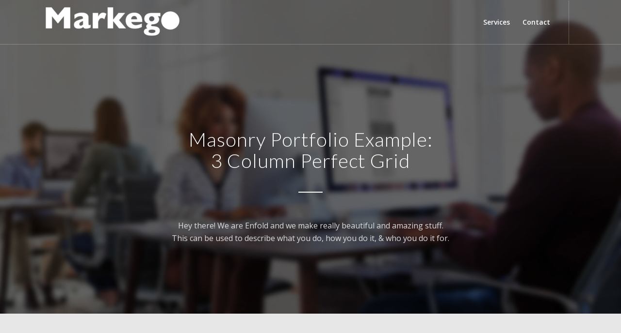

--- FILE ---
content_type: text/html; charset=UTF-8
request_url: https://www.markego.ca/portfolio/masonry-portfolio-example-3-column/
body_size: 9930
content:
<!DOCTYPE html>
<html lang="fr-CA" class="html_stretched responsive av-preloader-disabled av-default-lightbox  html_header_top html_logo_left html_main_nav_header html_menu_right html_slim html_header_sticky html_header_shrinking_disabled html_header_transparency html_header_with_border html_mobile_menu_tablet html_header_searchicon html_content_align_center html_header_unstick_top html_header_stretch_disabled html_minimal_header html_minimal_header_shadow html_elegant-blog html_modern-blog html_av-submenu-hidden html_av-submenu-display-click html_av-overlay-side html_av-overlay-side-classic html_av-submenu-clone html_entry_id_932 av-cookies-no-cookie-consent av-no-preview html_text_menu_active ">
<head>
<meta charset="UTF-8" />
<meta name="robots" content="index, follow" />


<!-- mobile setting -->
<meta name="viewport" content="width=device-width, initial-scale=1">

<!-- Scripts/CSS and wp_head hook -->
<title>Masonry Portfolio: 3 Column Perfect Grid &#8211; Markego, experts local en web, design et sécurité internet</title>
<link rel='dns-prefetch' href='//s.w.org' />
<link rel="alternate" type="application/rss+xml" title="Markego, experts local en web, design et sécurité internet &raquo; Flux" href="https://www.markego.ca/feed/" />

<!-- google webfont font replacement -->

			<script type='text/javascript'>

				(function() {
					
					/*	check if webfonts are disabled by user setting via cookie - or user must opt in.	*/
					var html = document.getElementsByTagName('html')[0];
					var cookie_check = html.className.indexOf('av-cookies-needs-opt-in') >= 0 || html.className.indexOf('av-cookies-can-opt-out') >= 0;
					var allow_continue = true;
					var silent_accept_cookie = document.cookie.match(/aviaCookieSilentConsent/);

					if( cookie_check && ! silent_accept_cookie )
					{
						if( ! document.cookie.match(/aviaCookieConsent/) || sessionStorage.getItem( 'aviaCookieRefused' ) )
						{
							allow_continue = false;
						}
						else
						{
							if( ! document.cookie.match(/aviaPrivacyRefuseCookiesHideBar/) )
							{
								allow_continue = false;
							}
							else if( ! document.cookie.match(/aviaPrivacyEssentialCookiesEnabled/) )
							{
								allow_continue = false;
							}
							else if( document.cookie.match(/aviaPrivacyGoogleWebfontsDisabled/) )
							{
								allow_continue = false;
							}
						}
					}
					
					if( allow_continue )
					{
						var f = document.createElement('link');
					
						f.type 	= 'text/css';
						f.rel 	= 'stylesheet';
						f.href 	= '//fonts.googleapis.com/css?family=Lato:300,400,700%7COpen+Sans:400,600';
						f.id 	= 'avia-google-webfont';

						document.getElementsByTagName('head')[0].appendChild(f);
					}
				})();
			
			</script>
					<script type="text/javascript">
			window._wpemojiSettings = {"baseUrl":"https:\/\/s.w.org\/images\/core\/emoji\/13.0.0\/72x72\/","ext":".png","svgUrl":"https:\/\/s.w.org\/images\/core\/emoji\/13.0.0\/svg\/","svgExt":".svg","source":{"concatemoji":"https:\/\/www.markego.ca\/wp-includes\/js\/wp-emoji-release.min.js?ver=5.5.17"}};
			!function(e,a,t){var n,r,o,i=a.createElement("canvas"),p=i.getContext&&i.getContext("2d");function s(e,t){var a=String.fromCharCode;p.clearRect(0,0,i.width,i.height),p.fillText(a.apply(this,e),0,0);e=i.toDataURL();return p.clearRect(0,0,i.width,i.height),p.fillText(a.apply(this,t),0,0),e===i.toDataURL()}function c(e){var t=a.createElement("script");t.src=e,t.defer=t.type="text/javascript",a.getElementsByTagName("head")[0].appendChild(t)}for(o=Array("flag","emoji"),t.supports={everything:!0,everythingExceptFlag:!0},r=0;r<o.length;r++)t.supports[o[r]]=function(e){if(!p||!p.fillText)return!1;switch(p.textBaseline="top",p.font="600 32px Arial",e){case"flag":return s([127987,65039,8205,9895,65039],[127987,65039,8203,9895,65039])?!1:!s([55356,56826,55356,56819],[55356,56826,8203,55356,56819])&&!s([55356,57332,56128,56423,56128,56418,56128,56421,56128,56430,56128,56423,56128,56447],[55356,57332,8203,56128,56423,8203,56128,56418,8203,56128,56421,8203,56128,56430,8203,56128,56423,8203,56128,56447]);case"emoji":return!s([55357,56424,8205,55356,57212],[55357,56424,8203,55356,57212])}return!1}(o[r]),t.supports.everything=t.supports.everything&&t.supports[o[r]],"flag"!==o[r]&&(t.supports.everythingExceptFlag=t.supports.everythingExceptFlag&&t.supports[o[r]]);t.supports.everythingExceptFlag=t.supports.everythingExceptFlag&&!t.supports.flag,t.DOMReady=!1,t.readyCallback=function(){t.DOMReady=!0},t.supports.everything||(n=function(){t.readyCallback()},a.addEventListener?(a.addEventListener("DOMContentLoaded",n,!1),e.addEventListener("load",n,!1)):(e.attachEvent("onload",n),a.attachEvent("onreadystatechange",function(){"complete"===a.readyState&&t.readyCallback()})),(n=t.source||{}).concatemoji?c(n.concatemoji):n.wpemoji&&n.twemoji&&(c(n.twemoji),c(n.wpemoji)))}(window,document,window._wpemojiSettings);
		</script>
		<style type="text/css">
img.wp-smiley,
img.emoji {
	display: inline !important;
	border: none !important;
	box-shadow: none !important;
	height: 1em !important;
	width: 1em !important;
	margin: 0 .07em !important;
	vertical-align: -0.1em !important;
	background: none !important;
	padding: 0 !important;
}
</style>
	<link rel='stylesheet' id='wp-block-library-css'  href='https://www.markego.ca/wp-includes/css/dist/block-library/style.min.css?ver=5.5.17' type='text/css' media='all' />
<link rel='stylesheet' id='contact-form-7-css'  href='https://www.markego.ca/wp-content/plugins/contact-form-7/includes/css/styles.css?ver=5.3.2' type='text/css' media='all' />
<link rel='stylesheet' id='avia-merged-styles-css'  href='https://www.markego.ca/wp-content/uploads/dynamic_avia/avia-merged-styles-8d23391fc36655422fc6ed58cb060e6f.css' type='text/css' media='all' />
<script type='text/javascript' src='https://www.markego.ca/wp-includes/js/jquery/jquery.js?ver=1.12.4-wp' id='jquery-core-js'></script>
<link rel="https://api.w.org/" href="https://www.markego.ca/wp-json/" /><link rel="alternate" type="application/json" href="https://www.markego.ca/wp-json/wp/v2/pages/932" /><link rel="EditURI" type="application/rsd+xml" title="RSD" href="https://www.markego.ca/xmlrpc.php?rsd" />
<link rel="wlwmanifest" type="application/wlwmanifest+xml" href="https://www.markego.ca/wp-includes/wlwmanifest.xml" /> 
<meta name="generator" content="WordPress 5.5.17" />
<link rel="canonical" href="https://www.markego.ca/portfolio/masonry-portfolio-example-3-column/" />
<link rel='shortlink' href='https://www.markego.ca/?p=932' />
<link rel="alternate" type="application/json+oembed" href="https://www.markego.ca/wp-json/oembed/1.0/embed?url=https%3A%2F%2Fwww.markego.ca%2Fportfolio%2Fmasonry-portfolio-example-3-column%2F" />
<link rel="alternate" type="text/xml+oembed" href="https://www.markego.ca/wp-json/oembed/1.0/embed?url=https%3A%2F%2Fwww.markego.ca%2Fportfolio%2Fmasonry-portfolio-example-3-column%2F&#038;format=xml" />
<link rel="profile" href="https://gmpg.org/xfn/11" />
<link rel="alternate" type="application/rss+xml" title="Markego, experts local en web, design et sécurité internet RSS2 Feed" href="https://www.markego.ca/feed/" />
<link rel="pingback" href="https://www.markego.ca/xmlrpc.php" />
<!--[if lt IE 9]><script src="https://www.markego.ca/wp-content/themes/enfold/js/html5shiv.js"></script><![endif]-->


<!-- To speed up the rendering and to display the site as fast as possible to the user we include some styles and scripts for above the fold content inline -->
<script type="text/javascript">'use strict';var avia_is_mobile=!1;if(/Android|webOS|iPhone|iPad|iPod|BlackBerry|IEMobile|Opera Mini/i.test(navigator.userAgent)&&'ontouchstart' in document.documentElement){avia_is_mobile=!0;document.documentElement.className+=' avia_mobile '}
else{document.documentElement.className+=' avia_desktop '};document.documentElement.className+=' js_active ';(function(){var e=['-webkit-','-moz-','-ms-',''],n='';for(var t in e){if(e[t]+'transform' in document.documentElement.style){document.documentElement.className+=' avia_transform ';n=e[t]+'transform'};if(e[t]+'perspective' in document.documentElement.style)document.documentElement.className+=' avia_transform3d '};if(typeof document.getElementsByClassName=='function'&&typeof document.documentElement.getBoundingClientRect=='function'&&avia_is_mobile==!1){if(n&&window.innerHeight>0){setTimeout(function(){var e=0,o={},a=0,t=document.getElementsByClassName('av-parallax'),i=window.pageYOffset||document.documentElement.scrollTop;for(e=0;e<t.length;e++){t[e].style.top='0px';o=t[e].getBoundingClientRect();a=Math.ceil((window.innerHeight+i-o.top)*0.3);t[e].style[n]='translate(0px, '+a+'px)';t[e].style.top='auto';t[e].className+=' enabled-parallax '}},50)}}})();</script><link rel="icon" href="https://www.markego.ca/wp-content/uploads/2018/01/cropped-01m1_favicon_Go_Markego-32x32.png" sizes="32x32" />
<link rel="icon" href="https://www.markego.ca/wp-content/uploads/2018/01/cropped-01m1_favicon_Go_Markego-192x192.png" sizes="192x192" />
<link rel="apple-touch-icon" href="https://www.markego.ca/wp-content/uploads/2018/01/cropped-01m1_favicon_Go_Markego-180x180.png" />
<meta name="msapplication-TileImage" content="https://www.markego.ca/wp-content/uploads/2018/01/cropped-01m1_favicon_Go_Markego-270x270.png" />
		<style type="text/css" id="wp-custom-css">
			/*
 * MEDIA QUERY
 */

/*
 * BUREAU ET PLUS GRAND
 */


	/*
 * SECTION HEADER
 */
#top #menu-item-search{
	display:none;
}
/*
 *SECTION FOOTER 
*/
nav.sub_menu_socket{
	display:none;
}

section#text-5 .textwidget{
	display:flex;
	flex-direction:column;
}

/*
 * TABLETTE SEULEMENT
 */ 
@media only screen and (max-width:1289px) and (min-width:800px){

	/*
	 * SECTION HEADER
	 */
	span.logo {
		z-index:101;
	}	
	
#top #av-burger-menu-ul {
		display:flex;
	}
	.responsive.html_mobile_menu_tablet #top #wrap_all #header{
		position:fixed;
	}
	.av-burger-overlay-scroll{
		position:fixed;
		overflow:hidden;
	}
.av-burger-overlay-scroll{
		height:25rem!important;
		width:100%!important;
	}

	/*
	 * PAGE ACCUEIL
	 */
	/*
	 * SECTION SERVICES
	 */
	article.iconbox.iconbox_left_content {
    display: flex;
    flex-direction: column;
    align-items: center;
}
	
div.flex_cell {
		padding:1.5rem 2rem!important;
	}
	/*
	 * SECTION SURPRISES
	 */
	.responsive .av-hotspot-fallback-tooltip{
		display:block;
	}
	.avia_transform.js_active .avia_animated_image .av-display-hotspot{
		visibility:hidden;
	}
	/*
	 * SECTION SUJETS QUOTIDIENS
	 */
.flex_column.av_one_third.av-animated-generic.bottom-to-top.flex_column_div.av-zero-column-padding.avia-builder-el-39.el_after_av_one_third.el_before_av_one_third.avia_start_animation.avia_start_delayed_animation {
    margin-left: 0;
}
	.flex_column.av_one_third.av-animated-generic.bottom-to-top.flex_column_div.av-zero-column-padding.avia-builder-el-41.el_after_av_one_third.avia-builder-el-last.avia_start_animation.avia_start_delayed_animation{
		margin-left:0;
	}
	.av-iconlist-small .iconlist_title_small{
		line-height:1.2em;
	}

	/*
	 * SECTION DEPUIS 2008
	 */
	#top .no_margin.av_one_half{
		width:100%;
	}
	/*
	 * SECTION lOGICIEL
	 */
	.av-tab-section-tab-title-container.avia-tab-title-padding-none.av-custom-tab-color{
		min-width: 0!important;
    left: 0!important;
	}
	/*
	 * SECTION DECOUVREZ NOS SERVICES
	 */
	.flex_column.av_one_half.flex_column_table_cell.av-equal-height-column.av-align-middle.av-zero-column-padding.first.avia-builder-el-106.el_before_av_one_half.avia-builder-el-first{
		width:100%;
	}
	.flex_row_table.av-equal-height-column-flextable.-flextable {
    display: flex;
    flex-direction: column-reverse;
		align-items:center;
}
	.avia-image-container.avia-align-center.avia-builder-el-no-sibling{
		margin-bottom:2rem;
	}
	/*
	 * SECTION AVANT FOOTER
	 */
	.flex_column.av_three_fifth.flex_column_div.av-zero-column-padding.avia-builder-el-150.el_after_av_one_fifth.el_before_av_one_fifth{
		margin-left:20%;
	}
	/*
	 * SECTION FOOTER
	 */
	.flex_column.av_one_fourth.el_after_av_one_fourth.el_before_av_one_fourth
	{
		min-height:26rem;
	}
	nav.sub_menu_socket{
		display:none;
	}
	.flex_column.av_one_fourth.first.el_before_av_one_fourth{
		min-height:26rem;
	}

	/*
	 * PAGE SERVICES
	 */
	.container{
		display:flex;
		align-items:center;
	}

	/*
	 * SECTION INTRODUCTION
	 */
	.av-special-heading.av-special-heading-h1.custom-color-heading.blockquote.modern-quote.avia-builder-el-1.el_before_av_hr.avia-builder-el-first.av-inherit-size{
		padding-top:3rem;
	}
	div .av_one_half{
		width:100%;
	}
	

	/*
	 * SECTION AVANT LOREM IPSUM
	 */
	.entry-content-wrapper.clearfix{
		display:flex;
		flex-direction:column;
	}
	.flex_column.av_one_half.flex_column_div.av-zero-column-padding.first.avia-builder-el-37.el_before_av_one_half.avia-builder-el-first{
		width:100%
			
	}
	.flex_column.av_one_half.flex_column_div.av-zero-column-padding.avia-builder-el-41.el_after_av_one_half.avia-builder-el-last{
		width:100%;
	}
	div .av_one_half{
		margin-left:0;
	}
	.hr-custom.hr-left{
		text-align:center;
	}
	
	
	
}
/*
 * MOBILE SEULEMENT ET PLUS BAS
 */
@media only screen and (max-width:800px) and (device-width : 375px) 
    and (device-height : 812px) 
    and (-webkit-device-pixel-ratio : 3){
	/*
	 * SECTION HEADER
	 */
	.responsive .logo img{
		width:50%!important;
	}
	#top #av-burger-menu-ul {
		display:flex;
		flex-direction:column;
	}
	div#layer_slider_1{
		margin-top:5rem!important;
	}
	@media only screen 
    and (device-width : 375px) 
    and (device-height : 667px) 
    and (-webkit-device-pixel-ratio : 2) { }

	.responsive.html_mobile_menu_tablet #top #wrap_all #header{
		position:fixed;
	}
	.av-burger-overlay-scroll{
		position:fixed;
		overflow:hidden;
	}
.av-burger-overlay-scroll{
		height:100vh!important;
		width:100%!important;
	}
	ul.sub-menu{
		width:100vh;
	}
	/*
	 * SECTION DEPUIS 2008
	 */
	.flex_column.av_one_half.av-animated-generic.left-to-right.no_margin.flex_column_div.avia-builder-el-45.el_after_av_one_half.avia-builder-el-last.avia_start_animation.avia_start_delayed_animation{
		padding:0!important;
	}
	
	.responsive #top #wrap_all .container{
		max-width:none;
		width:100%;
		padding:0 1rem;
	}
	
	/*
	 * SECTION APPLICATIONS
	 */
	img.avia_image{
		max-width:85%;
	}
	.avia-image-overlay-wrap{
		display:flex;
		justify-content:center;
	}
	.responsive #top .flex_column_table_cell{
		display:flex;
		flex-direction:column;
		align-items:center;
	}
	.hr hr-custom hr-left hr-icon-no   avia-builder-el-108  el_after_av_heading  el_before_av_textblock {
		margin-top:0;
		margin-bottom:0;
	}
	
	/*
	 * SECTION CE QUE NOUS CLIENTS 	   DISENT
	 */
	.responsive #top .av-large-testimonial-slider.avia-testimonial-wrapper .avia-testimonial{
		padding:0;
	}
	/*
	 * PAGE NOS SERVICES
	 */
	.post-entry.post-entry-type-page.post-entry-650{
		padding-top:15px;
	}
	
	.av-tab-section-tab-title-container.avia-tab-title-padding-none.av-custom-tab-color{
		min-width:auto!important;
	}
	
	.flex_column_table.av-equal-height-column-flextable.-flextable{
		display:flex;
		flex-direction:column-reverse;
	}
	
	/*
	 * PAGE CONTACT
	 */
	
	div#wpgmza_map{
		margin-top:3rem;
	}
	
	/*
	 * SECTION FOOTER
	 */
	
	#footer div.container {
    display: flex;
    flex-direction: column;
    align-items: flex-start;
	}
	nav.sub_menu_socket{
		display:none;
	}
	.flex_column.av_one_fourth.el_after_av_one_fourth.el_before_av_one_fourth{
		min-height:0!important;
		width:100%!important;
	}
	.flex_column.av_one_fourth.first.el_before_av_one_fourth{
		min-height:0!important;
		width:100%!important;
	}
	
	div .av_one_fourth{
		margin-left:0;
	}
	section#nav_menu-3{
		display:flex;
	}
	section#text-2 {
    display: flex;
	}
	section#text-3 {
    display: flex;
	}
	section#text-4 {
    display: flex;
	}
	
	h3.widgettitle {
    margin-right: 2rem;
	}
	#nav_menu-3 h3.widgettitle {
    margin-top: 0.4rem;
	}
	
	
}		</style>
		<style type='text/css'>
@font-face {font-family: 'entypo-fontello'; font-weight: normal; font-style: normal; font-display: auto;
src: url('https://www.markego.ca/wp-content/themes/enfold/config-templatebuilder/avia-template-builder/assets/fonts/entypo-fontello.eot');
src: url('https://www.markego.ca/wp-content/themes/enfold/config-templatebuilder/avia-template-builder/assets/fonts/entypo-fontello.eot?#iefix') format('embedded-opentype'), 
url('https://www.markego.ca/wp-content/themes/enfold/config-templatebuilder/avia-template-builder/assets/fonts/entypo-fontello.woff') format('woff'), 
url('https://www.markego.ca/wp-content/themes/enfold/config-templatebuilder/avia-template-builder/assets/fonts/entypo-fontello.ttf') format('truetype'), 
url('https://www.markego.ca/wp-content/themes/enfold/config-templatebuilder/avia-template-builder/assets/fonts/entypo-fontello.svg#entypo-fontello') format('svg');
} #top .avia-font-entypo-fontello, body .avia-font-entypo-fontello, html body [data-av_iconfont='entypo-fontello']:before{ font-family: 'entypo-fontello'; }
</style>

<!--
Debugging Info for Theme support: 

Theme: Enfold
Version: 4.6.3.1
Installed: enfold
AviaFramework Version: 5.0
AviaBuilder Version: 0.9.5
aviaElementManager Version: 1.0.1
ML:128-PU:44-PLA:9
WP:5.5.17
Compress: CSS:all theme files - JS:all theme files
Updates: disabled
PLAu:7
-->
</head>




<body data-rsssl=1 id="top" class="page-template-default page page-id-932 page-child parent-pageid-597  rtl_columns stretched lato open_sans" itemscope="itemscope" itemtype="https://schema.org/WebPage" >

	
	<div id='wrap_all'>

	
<header id='header' class='all_colors header_color light_bg_color  av_header_top av_logo_left av_main_nav_header av_menu_right av_slim av_header_sticky av_header_shrinking_disabled av_header_stretch_disabled av_mobile_menu_tablet av_header_transparency av_header_with_border av_header_searchicon av_header_unstick_top av_minimal_header av_minimal_header_shadow av_bottom_nav_disabled  av_alternate_logo_active av_header_border_disabled'  role="banner" itemscope="itemscope" itemtype="https://schema.org/WPHeader" >

		<div  id='header_main' class='container_wrap container_wrap_logo'>
	
        <div class='container av-logo-container'><div class='inner-container'><span class='logo'><a href='https://www.markego.ca/'><img height='100' width='300' src='https://www.markego.ca/wp-content/uploads/2019/11/Logo_markego-large-300x87.png' alt='Markego, experts local en web, design et sécurité internet' title='' /><span class='subtext'><img src='https://www.markego.ca/wp-content/uploads/2019/10/Logo_markego-white-300x87.png' class='alternate' alt='' title='' /></span></a></span><nav class='main_menu' data-selectname='Select a page'  role="navigation" itemscope="itemscope" itemtype="https://schema.org/SiteNavigationElement" ><div class="avia-menu av-main-nav-wrap av_menu_icon_beside"><ul id="avia-menu" class="menu av-main-nav"><li id="menu-item-3640" class="menu-item menu-item-type-custom menu-item-object-custom menu-item-has-children menu-item-top-level menu-item-top-level-1"><a href="#" itemprop="url"><span class="avia-bullet"></span><span class="avia-menu-text">Services</span><span class="avia-menu-fx"><span class="avia-arrow-wrap"><span class="avia-arrow"></span></span></span></a>


<ul class="sub-menu">
	<li id="menu-item-3740" class="menu-item menu-item-type-post_type menu-item-object-page"><a href="https://www.markego.ca/pages/services/" itemprop="url"><span class="avia-bullet"></span><span class="avia-menu-text">Nos services</span></a></li>
	<li id="menu-item-3817" class="menu-item menu-item-type-post_type menu-item-object-page"><a href="https://www.markego.ca/services-specialises/" itemprop="url"><span class="avia-bullet"></span><span class="avia-menu-text">Services spécialisés</span></a></li>
	<li id="menu-item-3819" class="menu-item menu-item-type-post_type menu-item-object-page"><a href="https://www.markego.ca/strategie-numerique/" itemprop="url"><span class="avia-bullet"></span><span class="avia-menu-text">Stratégie numérique</span></a></li>
	<li id="menu-item-3813" class="menu-item menu-item-type-post_type menu-item-object-page"><a href="https://www.markego.ca/design-web/" itemprop="url"><span class="avia-bullet"></span><span class="avia-menu-text">Design Web</span></a></li>
	<li id="menu-item-3814" class="menu-item menu-item-type-post_type menu-item-object-page"><a href="https://www.markego.ca/developpement-web/" itemprop="url"><span class="avia-bullet"></span><span class="avia-menu-text">Développement web</span></a></li>
</ul>
</li>
<li id="menu-item-3737" class="menu-item menu-item-type-post_type menu-item-object-page menu-item-top-level menu-item-top-level-2"><a href="https://www.markego.ca/pages/contact/" itemprop="url"><span class="avia-bullet"></span><span class="avia-menu-text">Contact</span><span class="avia-menu-fx"><span class="avia-arrow-wrap"><span class="avia-arrow"></span></span></span></a></li>
<li id="menu-item-search" class="noMobile menu-item menu-item-search-dropdown menu-item-avia-special"><a aria-label="Search" href="?s=" rel="nofollow" data-avia-search-tooltip="

&lt;form role=&quot;search&quot; action=&quot;https://www.markego.ca/&quot; id=&quot;searchform&quot; method=&quot;get&quot; class=&quot;&quot;&gt;
	&lt;div&gt;
		&lt;input type=&quot;submit&quot; value=&quot;&quot; id=&quot;searchsubmit&quot; class=&quot;button avia-font-entypo-fontello&quot; /&gt;
		&lt;input type=&quot;text&quot; id=&quot;s&quot; name=&quot;s&quot; value=&quot;&quot; placeholder='Search' /&gt;
			&lt;/div&gt;
&lt;/form&gt;" aria-hidden='true' data-av_icon='' data-av_iconfont='entypo-fontello'><span class="avia_hidden_link_text">Search</span></a></li><li class="av-burger-menu-main menu-item-avia-special av-small-burger-icon">
	        			<a href="#">
							<span class="av-hamburger av-hamburger--spin av-js-hamburger">
					        <span class="av-hamburger-box">
						          <span class="av-hamburger-inner"></span>
						          <strong>Menu</strong>
					        </span>
							</span>
						</a>
	        		   </li></ul></div><ul class='noLightbox social_bookmarks icon_count_2'></ul></nav></div> </div> 
		<!-- end container_wrap-->
		</div>
		<div class='header_bg'></div>

<!-- end header -->
</header>
		
	<div id='main' class='all_colors' data-scroll-offset='88'>

	<div id='av_section_1'  class='avia-section main_color avia-section-huge avia-no-shadow avia-full-stretch av-section-color-overlay-active avia-bg-style-scroll  avia-builder-el-0  el_before_av_masonry_entries  avia-builder-el-first   container_wrap fullsize' style='background-repeat: no-repeat; background-image: url(https://www.markego.ca/wp-content/uploads/2017/02/business-office-work-blurred.jpg);background-attachment: scroll; background-position: top center;  '  data-section-bg-repeat='stretch'><div class='av-section-color-overlay-wrap'><div class='av-section-color-overlay' style='opacity: 0.6; background-color: #000000; '></div><div class='container' ><main  role="main" itemprop="mainContentOfPage"  class='template-page content  av-content-full alpha units'><div class='post-entry post-entry-type-page post-entry-932'><div class='entry-content-wrapper clearfix'>
<div  style='padding-bottom:0px; color:#ffffff;font-size:40px;' class='av-special-heading av-special-heading-h1 custom-color-heading blockquote modern-quote modern-centered  avia-builder-el-1  el_before_av_hr  avia-builder-el-first  av-inherit-size '><h1 class='av-special-heading-tag '  itemprop="headline"  >Masonry Portfolio Example:<br />3 Column Perfect Grid</h1><div class='special-heading-border'><div class='special-heading-inner-border' style='border-color:#ffffff'></div></div></div>
<div  style=' margin-top:30px; margin-bottom:30px;'  class='hr hr-custom hr-center hr-icon-no   avia-builder-el-2  el_after_av_heading  el_before_av_textblock '><span class='hr-inner   inner-border-av-border-fat' style=' width:50px; border-color:#ffffff;' ><span class='hr-inner-style'></span></span></div>
<section class="av_textblock_section "  itemscope="itemscope" itemtype="https://schema.org/CreativeWork" ><div class='avia_textblock  av_inherit_color '  style='color:#dddddd; '  itemprop="text" ><p style="text-align: center;">Hey there! We are Enfold and we make really beautiful and amazing stuff.<br />
This can be used to describe what you do, how you do it, &#038; who you do it for.</p>
</div></section>

</div></div></main><!-- close content main element --></div></div></div><div id='av-sc-masonry-entries-1'  class='main_color   avia-builder-el-4  el_after_av_section  avia-builder-el-last  masonry-not-first container_wrap fullsize' style=' '  ><div id='av-masonry-1' class='av-masonry  noHover av-fixed-size av-large-gap av-hover-overlay-active av-masonry-animation-active av-masonry-col-3 av-caption-always av-caption-style-    '  ><div class='av-masonry-container isotope av-js-disabled ' ><div class='av-masonry-entry isotope-item av-masonry-item-no-image all_sort'></div><a href="https://www.markego.ca/2020/11/16/3819/" id='av-masonry-1-item-3819' data-av-masonry-item='3819' class='av-masonry-entry isotope-item post-3819 nav_menu_item type-nav_menu_item status-publish hentry all_sort av-masonry-item-no-image' title=""  itemscope="itemscope" itemtype="https://schema.org/CreativeWork" ><div class='av-inner-masonry-sizer'></div><figure class='av-inner-masonry main_color'><figcaption class='av-inner-masonry-content site-background'><div class='av-inner-masonry-content-pos'><div class='av-inner-masonry-content-pos-content'><div class='avia-arrow'></div><h3 class='av-masonry-entry-title entry-title '  itemprop="headline" ></h3></div></div></figcaption></figure></a><!--end av-masonry entry--><a href="https://www.markego.ca/2020/11/16/3817/" id='av-masonry-1-item-3817' data-av-masonry-item='3817' class='av-masonry-entry isotope-item post-3817 nav_menu_item type-nav_menu_item status-publish hentry all_sort av-masonry-item-no-image' title=""  itemscope="itemscope" itemtype="https://schema.org/CreativeWork" ><div class='av-inner-masonry-sizer'></div><figure class='av-inner-masonry main_color'><figcaption class='av-inner-masonry-content site-background'><div class='av-inner-masonry-content-pos'><div class='av-inner-masonry-content-pos-content'><div class='avia-arrow'></div><h3 class='av-masonry-entry-title entry-title '  itemprop="headline" ></h3></div></div></figcaption></figure></a><!--end av-masonry entry--><a href="https://www.markego.ca/2020/11/16/3814/" id='av-masonry-1-item-3814' data-av-masonry-item='3814' class='av-masonry-entry isotope-item post-3814 nav_menu_item type-nav_menu_item status-publish hentry all_sort av-masonry-item-no-image' title=""  itemscope="itemscope" itemtype="https://schema.org/CreativeWork" ><div class='av-inner-masonry-sizer'></div><figure class='av-inner-masonry main_color'><figcaption class='av-inner-masonry-content site-background'><div class='av-inner-masonry-content-pos'><div class='av-inner-masonry-content-pos-content'><div class='avia-arrow'></div><h3 class='av-masonry-entry-title entry-title '  itemprop="headline" ></h3></div></div></figcaption></figure></a><!--end av-masonry entry--><a href="https://www.markego.ca/2020/11/16/3813/" id='av-masonry-1-item-3813' data-av-masonry-item='3813' class='av-masonry-entry isotope-item post-3813 nav_menu_item type-nav_menu_item status-publish hentry all_sort av-masonry-item-no-image' title=""  itemscope="itemscope" itemtype="https://schema.org/CreativeWork" ><div class='av-inner-masonry-sizer'></div><figure class='av-inner-masonry main_color'><figcaption class='av-inner-masonry-content site-background'><div class='av-inner-masonry-content-pos'><div class='av-inner-masonry-content-pos-content'><div class='avia-arrow'></div><h3 class='av-masonry-entry-title entry-title '  itemprop="headline" ></h3></div></div></figcaption></figure></a><!--end av-masonry entry--><a href="https://www.markego.ca/2020/11/13/3727/" id='av-masonry-1-item-3727' data-av-masonry-item='3727' class='av-masonry-entry isotope-item post-3727 nav_menu_item type-nav_menu_item status-publish hentry all_sort av-masonry-item-no-image' title=""  itemscope="itemscope" itemtype="https://schema.org/CreativeWork" ><div class='av-inner-masonry-sizer'></div><figure class='av-inner-masonry main_color'><figcaption class='av-inner-masonry-content site-background'><div class='av-inner-masonry-content-pos'><div class='av-inner-masonry-content-pos-content'><div class='avia-arrow'></div><h3 class='av-masonry-entry-title entry-title '  itemprop="headline" ></h3></div></div></figcaption></figure></a><!--end av-masonry entry--><a href="https://www.markego.ca/2020/11/13/3729/" id='av-masonry-1-item-3729' data-av-masonry-item='3729' class='av-masonry-entry isotope-item post-3729 nav_menu_item type-nav_menu_item status-publish hentry all_sort av-masonry-item-no-image' title=""  itemscope="itemscope" itemtype="https://schema.org/CreativeWork" ><div class='av-inner-masonry-sizer'></div><figure class='av-inner-masonry main_color'><figcaption class='av-inner-masonry-content site-background'><div class='av-inner-masonry-content-pos'><div class='av-inner-masonry-content-pos-content'><div class='avia-arrow'></div><h3 class='av-masonry-entry-title entry-title '  itemprop="headline" ></h3></div></div></figcaption></figure></a><!--end av-masonry entry--><a href="https://www.markego.ca/2020/11/13/3724/" id='av-masonry-1-item-3724' data-av-masonry-item='3724' class='av-masonry-entry isotope-item post-3724 nav_menu_item type-nav_menu_item status-publish hentry all_sort av-masonry-item-no-image' title=""  itemscope="itemscope" itemtype="https://schema.org/CreativeWork" ><div class='av-inner-masonry-sizer'></div><figure class='av-inner-masonry main_color'><figcaption class='av-inner-masonry-content site-background'><div class='av-inner-masonry-content-pos'><div class='av-inner-masonry-content-pos-content'><div class='avia-arrow'></div><h3 class='av-masonry-entry-title entry-title '  itemprop="headline" ></h3></div></div></figcaption></figure></a><!--end av-masonry entry--><a href="https://www.markego.ca/2020/11/13/3725/" id='av-masonry-1-item-3725' data-av-masonry-item='3725' class='av-masonry-entry isotope-item post-3725 nav_menu_item type-nav_menu_item status-publish hentry all_sort av-masonry-item-no-image' title=""  itemscope="itemscope" itemtype="https://schema.org/CreativeWork" ><div class='av-inner-masonry-sizer'></div><figure class='av-inner-masonry main_color'><figcaption class='av-inner-masonry-content site-background'><div class='av-inner-masonry-content-pos'><div class='av-inner-masonry-content-pos-content'><div class='avia-arrow'></div><h3 class='av-masonry-entry-title entry-title '  itemprop="headline" ></h3></div></div></figcaption></figure></a><!--end av-masonry entry--><a href="https://www.markego.ca/2020/11/13/3728/" id='av-masonry-1-item-3728' data-av-masonry-item='3728' class='av-masonry-entry isotope-item post-3728 nav_menu_item type-nav_menu_item status-publish hentry all_sort av-masonry-item-no-image' title=""  itemscope="itemscope" itemtype="https://schema.org/CreativeWork" ><div class='av-inner-masonry-sizer'></div><figure class='av-inner-masonry main_color'><figcaption class='av-inner-masonry-content site-background'><div class='av-inner-masonry-content-pos'><div class='av-inner-masonry-content-pos-content'><div class='avia-arrow'></div><h3 class='av-masonry-entry-title entry-title '  itemprop="headline" ></h3></div></div></figcaption></figure></a><!--end av-masonry entry--></div><a class='av-masonry-pagination av-masonry-load-more' href='#load-more'  data-ids=''  data-action=''  data-link='portfolio_entries, 12,14,15'  data-post_type='post, page, attachment, revision, nav_menu_item, custom_css, customize_changeset, oembed_cache, user_request, wp_block, wpcf7_contact_form, portfolio, avia_framework_post'  data-items='9'  data-size='fixed'  data-gap='large'  data-overlay_fx='active'  data-animation='active'  data-offset='0'  data-container_links='1'  data-container_class=''  data-paginate='load_more'  data-caption_elements='title'  data-caption_display='always'  data-caption_styling=''  data-wc_prod_visible=''  data-prod_order_by=''  data-prod_order=''  data-sort='yes-tax'  data-columns='3'  data-auto_ratio='1.7'  data-set_breadcrumb='1'  data-custom_markup=''  data-query_orderby='date'  data-query_order='DESC'  data-color=''  data-custom_bg=''  data-custom_class=''  data-orientation=''  data-date_filter=''  data-date_filter_start=''  data-date_filter_end=''  data-date_filter_format='yy/mm/dd'  data-id=''  data-taxonomy='portfolio_entries'  data-categories=''  data-avno='f6ee0b9263'>Load more</a></div></div>
<div><div>		</div><!--end builder template--></div><!-- close default .container_wrap element -->						<div class='container_wrap footer_color' id='footer'>

					<div class='container'>

						<div class='flex_column av_one_fourth  first el_before_av_one_fourth'><section id="text-5" class="widget clearfix widget_text"><h3 class="widgettitle">Projets récents</h3>			<div class="textwidget"><a href="https://www.maturin.ca/">maturin</a>
<a href="http://ampq.ca/">ampq</a>
<a href="https://www.defijemangelocal.ca/">defijemangelocal</a>
<a href="https://www.clubboucheaoreille.com/">clubboucheaoreille</a></div>
		<span class="seperator extralight-border"></span></section></div><div class='flex_column av_one_fourth  el_after_av_one_fourth  el_before_av_one_fourth '><section id="nav_menu-3" class="widget clearfix widget_nav_menu"><h3 class="widgettitle">Navigation</h3><div class="menu-main-menu-container"><ul id="menu-main-menu" class="menu"><li id="menu-item-3640" class="menu-item menu-item-type-custom menu-item-object-custom menu-item-has-children menu-item-3640"><a href="#">Services</a>
<ul class="sub-menu">
	<li id="menu-item-3740" class="menu-item menu-item-type-post_type menu-item-object-page menu-item-3740"><a href="https://www.markego.ca/pages/services/">Nos services</a></li>
	<li id="menu-item-3817" class="menu-item menu-item-type-post_type menu-item-object-page menu-item-3817"><a href="https://www.markego.ca/services-specialises/">Services spécialisés</a></li>
	<li id="menu-item-3819" class="menu-item menu-item-type-post_type menu-item-object-page menu-item-3819"><a href="https://www.markego.ca/strategie-numerique/">Stratégie numérique</a></li>
	<li id="menu-item-3813" class="menu-item menu-item-type-post_type menu-item-object-page menu-item-3813"><a href="https://www.markego.ca/design-web/">Design Web</a></li>
	<li id="menu-item-3814" class="menu-item menu-item-type-post_type menu-item-object-page menu-item-3814"><a href="https://www.markego.ca/developpement-web/">Développement web</a></li>
</ul>
</li>
<li id="menu-item-3737" class="menu-item menu-item-type-post_type menu-item-object-page menu-item-3737"><a href="https://www.markego.ca/pages/contact/">Contact</a></li>
</ul></div><span class="seperator extralight-border"></span></section></div><div class='flex_column av_one_fourth  el_after_av_one_fourth  el_before_av_one_fourth '><section id="text-12" class="widget clearfix widget_text"><h3 class="widgettitle">Où nous retrouver</h3>			<div class="textwidget"><p>A-1021 Rue Principale<br />
Prévost, Québec, Canada, J0R 1T0</p>
<p>514-867-8328<br />
<a href="#"><span class="__cf_email__" data-cfemail="8fe6e1e9e0cfe2eefde4eae8e0a1ecee">[email&#160;protected]</span></a></p>
</div>
		<span class="seperator extralight-border"></span></section></div><div class='flex_column av_one_fourth  el_after_av_one_fourth  el_before_av_one_fourth '><section id="text-13" class="widget clearfix widget_text"><h3 class="widgettitle">Nos heures de bureau</h3>			<div class="textwidget"><p>Lun-Ven: 8:00-17:00<br />
Samedi: Fermé<br />
Dimanche: Fermé</p>
</div>
		<span class="seperator extralight-border"></span></section></div>

					</div>


				<!-- ####### END FOOTER CONTAINER ####### -->
				</div>

	


			

			
				<footer class='container_wrap socket_color' id='socket'  role="contentinfo" itemscope="itemscope" itemtype="https://schema.org/WPFooter" >
                    <div class='container'>

                        <span class='copyright'>&copy; Copyright  - <a href='https://www.markego.ca/'>Markego, experts local en web, design et sécurité internet</a> - <a rel='nofollow' href='https://kriesi.at'>Enfold WordPress Theme by Kriesi</a></span>

                        <nav class='sub_menu_socket'  role="navigation" itemscope="itemscope" itemtype="https://schema.org/SiteNavigationElement" ><div class="avia3-menu"><ul id="avia3-menu" class="menu"><li id="menu-item-3736" class="menu-item menu-item-type-post_type menu-item-object-page menu-item-top-level menu-item-top-level-1"><a href="https://www.markego.ca/terms-of-service/" itemprop="url"><span class="avia-bullet"></span><span class="avia-menu-text">Conditions d&#8217;utilisation</span><span class="avia-menu-fx"><span class="avia-arrow-wrap"><span class="avia-arrow"></span></span></span></a></li>
<li id="menu-item-3735" class="menu-item menu-item-type-post_type menu-item-object-page menu-item-top-level menu-item-top-level-2"><a href="https://www.markego.ca/legal-notice/" itemprop="url"><span class="avia-bullet"></span><span class="avia-menu-text">Mention légale</span><span class="avia-menu-fx"><span class="avia-arrow-wrap"><span class="avia-arrow"></span></span></span></a></li>
</ul></div></nav>
                    </div>

	            <!-- ####### END SOCKET CONTAINER ####### -->
				</footer>


					<!-- end main -->
		</div>
		
		<!-- end wrap_all --></div>

<a href='#top' title='Scroll to top' id='scroll-top-link' aria-hidden='true' data-av_icon='' data-av_iconfont='entypo-fontello'><span class="avia_hidden_link_text">Scroll to top</span></a>

<div id="fb-root"></div>


 <script data-cfasync="false" src="/cdn-cgi/scripts/5c5dd728/cloudflare-static/email-decode.min.js"></script><script type='text/javascript'>
 /* <![CDATA[ */  
var avia_framework_globals = avia_framework_globals || {};
    avia_framework_globals.frameworkUrl = 'https://www.markego.ca/wp-content/themes/enfold/framework/';
    avia_framework_globals.installedAt = 'https://www.markego.ca/wp-content/themes/enfold/';
    avia_framework_globals.ajaxurl = 'https://www.markego.ca/wp-admin/admin-ajax.php';
/* ]]> */ 
</script>
 
 <script type='text/javascript' id='contact-form-7-js-extra'>
/* <![CDATA[ */
var wpcf7 = {"apiSettings":{"root":"https:\/\/www.markego.ca\/wp-json\/contact-form-7\/v1","namespace":"contact-form-7\/v1"}};
/* ]]> */
</script>
<script type='text/javascript' src='https://www.markego.ca/wp-content/plugins/contact-form-7/includes/js/scripts.js?ver=5.3.2' id='contact-form-7-js'></script>
<script type='text/javascript' src='https://www.markego.ca/wp-includes/js/wp-embed.min.js?ver=5.5.17' id='wp-embed-js'></script>
<script type='text/javascript' src='https://www.markego.ca/wp-content/uploads/dynamic_avia/avia-footer-scripts-559aec1494a227f28c2162481faf566d.js' id='avia-footer-scripts-js'></script>
<script defer src="https://static.cloudflareinsights.com/beacon.min.js/vcd15cbe7772f49c399c6a5babf22c1241717689176015" integrity="sha512-ZpsOmlRQV6y907TI0dKBHq9Md29nnaEIPlkf84rnaERnq6zvWvPUqr2ft8M1aS28oN72PdrCzSjY4U6VaAw1EQ==" data-cf-beacon='{"version":"2024.11.0","token":"984e5d5803984b209a4af03c8d400758","r":1,"server_timing":{"name":{"cfCacheStatus":true,"cfEdge":true,"cfExtPri":true,"cfL4":true,"cfOrigin":true,"cfSpeedBrain":true},"location_startswith":null}}' crossorigin="anonymous"></script>
</body>
</html>
